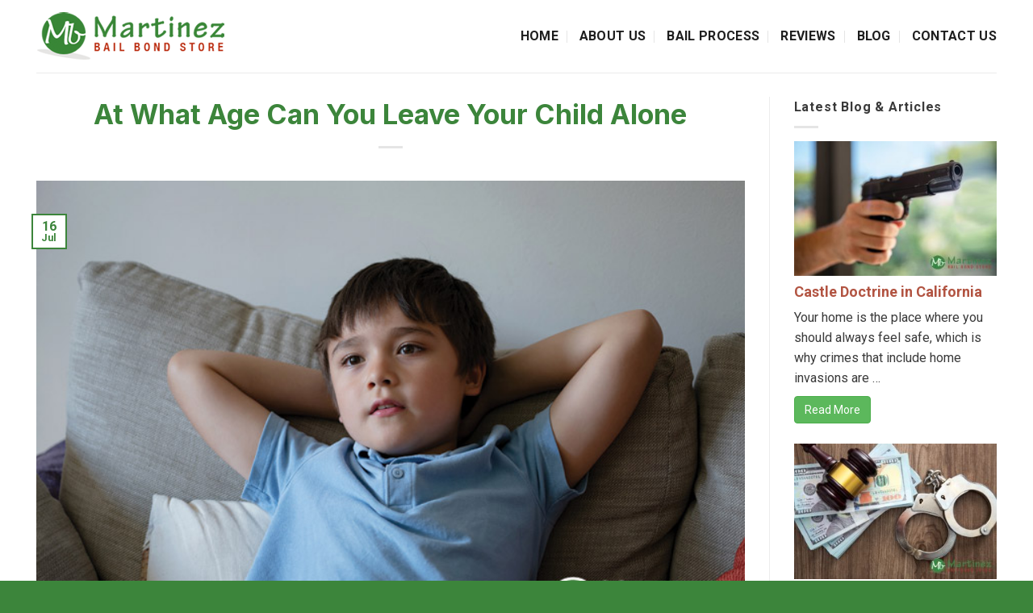

--- FILE ---
content_type: text/html; charset=UTF-8
request_url: https://martinezbailbond.com/at-what-age-can-you-leave-your-child-alone/
body_size: 16120
content:
<!DOCTYPE html>
<!--[if IE 9 ]><html
dir="ltr" lang="en-US" prefix="og: https://ogp.me/ns#" class="ie9 loading-site no-js"> <![endif]-->
<!--[if IE 8 ]><html
dir="ltr" lang="en-US" prefix="og: https://ogp.me/ns#" class="ie8 loading-site no-js"> <![endif]-->
<!--[if (gte IE 9)|!(IE)]><!--><html
dir="ltr" lang="en-US" prefix="og: https://ogp.me/ns#" class="loading-site no-js"> <!--<![endif]--><head><meta
charset="UTF-8" /><link
rel="profile" href="http://gmpg.org/xfn/11" /><link
rel="pingback" href="https://martinezbailbond.com/xmlrpc.php" /> <script>(function(html){html.className=html.className.replace(/\bno-js\b/,'js')})(document.documentElement);</script> <title>At What Age Can You Leave Your Child Alone</title><style>#wpadminbar #wp-admin-bar-p404_free_top_button .ab-icon:before{content:"\f103";color:red;top:2px}</style><meta
name="description" content="If your child gets into trouble because you have left them home alone, the law could consider you both criminally and civilly responsible for their actions." /><meta
name="robots" content="max-image-preview:large" /><meta
name="google-site-verification" content="BiCu3x0XCxqLZ_tatAKFAxWPGsSeP0uTnVAN5X4e0J0" /><link
rel="canonical" href="https://martinezbailbond.com/at-what-age-can-you-leave-your-child-alone/" /><meta
name="generator" content="All in One SEO Pro (AIOSEO) 4.6.8.1" /><meta
property="og:locale" content="en_US" /><meta
property="og:site_name" content="Martinez Bail Bonds | Contra Costa County Bail Bonds" /><meta
property="og:type" content="article" /><meta
property="og:title" content="At What Age Can You Leave Your Child Alone" /><meta
property="og:description" content="If your child gets into trouble because you have left them home alone, the law could consider you both criminally and civilly responsible for their actions." /><meta
property="og:url" content="https://martinezbailbond.com/at-what-age-can-you-leave-your-child-alone/" /><meta
property="og:image" content="https://martinezbailbond.com/wp-content/uploads/2021/07/martinez-bailbonds3-1.jpg" /><meta
property="og:image:secure_url" content="https://martinezbailbond.com/wp-content/uploads/2021/07/martinez-bailbonds3-1.jpg" /><meta
property="og:image:width" content="700" /><meta
property="og:image:height" content="467" /><meta
property="article:published_time" content="2021-07-16T20:45:18+00:00" /><meta
property="article:modified_time" content="2021-08-13T21:11:56+00:00" /><meta
name="google" content="nositelinkssearchbox" /> <script type="application/ld+json" class="aioseo-schema">{"@context":"https:\/\/schema.org","@graph":[{"@type":"Article","@id":"https:\/\/martinezbailbond.com\/at-what-age-can-you-leave-your-child-alone\/#article","name":"At What Age Can You Leave Your Child Alone","headline":"At What Age Can You Leave Your Child Alone","author":{"@id":"https:\/\/martinezbailbond.com\/author\/spiralmode\/#author"},"publisher":{"@id":"https:\/\/martinezbailbond.com\/#organization"},"image":{"@type":"ImageObject","url":"https:\/\/martinezbailbond.com\/wp-content\/uploads\/2021\/07\/martinez-bailbonds3-1.jpg","width":700,"height":467,"caption":"martinez-bailbonds3"},"datePublished":"2021-07-16T20:45:18+00:00","dateModified":"2021-08-13T21:11:56+00:00","inLanguage":"en-US","mainEntityOfPage":{"@id":"https:\/\/martinezbailbond.com\/at-what-age-can-you-leave-your-child-alone\/#webpage"},"isPartOf":{"@id":"https:\/\/martinezbailbond.com\/at-what-age-can-you-leave-your-child-alone\/#webpage"}},{"@type":"BreadcrumbList","@id":"https:\/\/martinezbailbond.com\/at-what-age-can-you-leave-your-child-alone\/#breadcrumblist","itemListElement":[{"@type":"ListItem","@id":"https:\/\/martinezbailbond.com\/#listItem","position":1,"name":"Home","item":"https:\/\/martinezbailbond.com\/","nextItem":"https:\/\/martinezbailbond.com\/at-what-age-can-you-leave-your-child-alone\/#listItem"},{"@type":"ListItem","@id":"https:\/\/martinezbailbond.com\/at-what-age-can-you-leave-your-child-alone\/#listItem","position":2,"name":"At What Age Can You Leave Your Child Alone","previousItem":"https:\/\/martinezbailbond.com\/#listItem"}]},{"@type":"Organization","@id":"https:\/\/martinezbailbond.com\/#organization","name":"Martinez Bail Bonds | Contra Costa County Bail Bonds","description":"Contra Costa County Bail Bonds","url":"https:\/\/martinezbailbond.com\/","telephone":"+19252285858","logo":{"@type":"ImageObject","url":"https:\/\/martinezbailbond.com\/wp-content\/uploads\/2022\/02\/martinez-bailbond-store-logo.png","@id":"https:\/\/martinezbailbond.com\/at-what-age-can-you-leave-your-child-alone\/#organizationLogo","width":244,"height":68,"caption":"Martinez Bail Bonds"},"image":{"@id":"https:\/\/martinezbailbond.com\/at-what-age-can-you-leave-your-child-alone\/#organizationLogo"}},{"@type":"Person","@id":"https:\/\/martinezbailbond.com\/author\/spiralmode\/#author","url":"https:\/\/martinezbailbond.com\/author\/spiralmode\/","name":"spiralmode","image":{"@type":"ImageObject","@id":"https:\/\/martinezbailbond.com\/at-what-age-can-you-leave-your-child-alone\/#authorImage","url":"https:\/\/secure.gravatar.com\/avatar\/2a8d541e6b8bd54eb73eea892a859634?s=96&d=mm&r=g","width":96,"height":96,"caption":"spiralmode"}},{"@type":"WebPage","@id":"https:\/\/martinezbailbond.com\/at-what-age-can-you-leave-your-child-alone\/#webpage","url":"https:\/\/martinezbailbond.com\/at-what-age-can-you-leave-your-child-alone\/","name":"At What Age Can You Leave Your Child Alone","description":"If your child gets into trouble because you have left them home alone, the law could consider you both criminally and civilly responsible for their actions.","inLanguage":"en-US","isPartOf":{"@id":"https:\/\/martinezbailbond.com\/#website"},"breadcrumb":{"@id":"https:\/\/martinezbailbond.com\/at-what-age-can-you-leave-your-child-alone\/#breadcrumblist"},"author":{"@id":"https:\/\/martinezbailbond.com\/author\/spiralmode\/#author"},"creator":{"@id":"https:\/\/martinezbailbond.com\/author\/spiralmode\/#author"},"image":{"@type":"ImageObject","url":"https:\/\/martinezbailbond.com\/wp-content\/uploads\/2021\/07\/martinez-bailbonds3-1.jpg","@id":"https:\/\/martinezbailbond.com\/at-what-age-can-you-leave-your-child-alone\/#mainImage","width":700,"height":467,"caption":"martinez-bailbonds3"},"primaryImageOfPage":{"@id":"https:\/\/martinezbailbond.com\/at-what-age-can-you-leave-your-child-alone\/#mainImage"},"datePublished":"2021-07-16T20:45:18+00:00","dateModified":"2021-08-13T21:11:56+00:00"},{"@type":"WebSite","@id":"https:\/\/martinezbailbond.com\/#website","url":"https:\/\/martinezbailbond.com\/","name":"Martinez Bail Bonds | Contra Costa County Bail Bonds","alternateName":"Bail Bonds in Contra Costa County","description":"Contra Costa County Bail Bonds","inLanguage":"en-US","publisher":{"@id":"https:\/\/martinezbailbond.com\/#organization"}}]}</script> <meta
name="viewport" content="width=device-width, initial-scale=1, maximum-scale=1" /><link
rel='dns-prefetch' href='//cdn.jsdelivr.net' /><link
rel='dns-prefetch' href='//fonts.googleapis.com' /><link
rel="alternate" type="application/rss+xml" title="Martinez Bail Bonds &raquo; Feed" href="https://martinezbailbond.com/feed/" /><link
rel="alternate" type="application/rss+xml" title="Martinez Bail Bonds &raquo; Comments Feed" href="https://martinezbailbond.com/comments/feed/" /><link
rel="prefetch" href="https://martinezbailbond.com/wp-content/themes/flatsome/assets/js/chunk.countup.fe2c1016.js" /><link
rel="prefetch" href="https://martinezbailbond.com/wp-content/themes/flatsome/assets/js/chunk.sticky-sidebar.a58a6557.js" /><link
rel="prefetch" href="https://martinezbailbond.com/wp-content/themes/flatsome/assets/js/chunk.tooltips.29144c1c.js" /><link
rel="prefetch" href="https://martinezbailbond.com/wp-content/themes/flatsome/assets/js/chunk.vendors-popups.947eca5c.js" /><link
rel="prefetch" href="https://martinezbailbond.com/wp-content/themes/flatsome/assets/js/chunk.vendors-slider.f0d2cbc9.js" /> <script type="text/javascript">window._wpemojiSettings={"baseUrl":"https:\/\/s.w.org\/images\/core\/emoji\/15.0.3\/72x72\/","ext":".png","svgUrl":"https:\/\/s.w.org\/images\/core\/emoji\/15.0.3\/svg\/","svgExt":".svg","source":{"concatemoji":"https:\/\/martinezbailbond.com\/wp-includes\/js\/wp-emoji-release.min.js?ver=6.6.4"}};
/*! This file is auto-generated */
!function(i,n){var o,s,e;function c(e){try{var t={supportTests:e,timestamp:(new Date).valueOf()};sessionStorage.setItem(o,JSON.stringify(t))}catch(e){}}function p(e,t,n){e.clearRect(0,0,e.canvas.width,e.canvas.height),e.fillText(t,0,0);var t=new Uint32Array(e.getImageData(0,0,e.canvas.width,e.canvas.height).data),r=(e.clearRect(0,0,e.canvas.width,e.canvas.height),e.fillText(n,0,0),new Uint32Array(e.getImageData(0,0,e.canvas.width,e.canvas.height).data));return t.every(function(e,t){return e===r[t]})}function u(e,t,n){switch(t){case"flag":return n(e,"\ud83c\udff3\ufe0f\u200d\u26a7\ufe0f","\ud83c\udff3\ufe0f\u200b\u26a7\ufe0f")?!1:!n(e,"\ud83c\uddfa\ud83c\uddf3","\ud83c\uddfa\u200b\ud83c\uddf3")&&!n(e,"\ud83c\udff4\udb40\udc67\udb40\udc62\udb40\udc65\udb40\udc6e\udb40\udc67\udb40\udc7f","\ud83c\udff4\u200b\udb40\udc67\u200b\udb40\udc62\u200b\udb40\udc65\u200b\udb40\udc6e\u200b\udb40\udc67\u200b\udb40\udc7f");case"emoji":return!n(e,"\ud83d\udc26\u200d\u2b1b","\ud83d\udc26\u200b\u2b1b")}return!1}function f(e,t,n){var r="undefined"!=typeof WorkerGlobalScope&&self instanceof WorkerGlobalScope?new OffscreenCanvas(300,150):i.createElement("canvas"),a=r.getContext("2d",{willReadFrequently:!0}),o=(a.textBaseline="top",a.font="600 32px Arial",{});return e.forEach(function(e){o[e]=t(a,e,n)}),o}function t(e){var t=i.createElement("script");t.src=e,t.defer=!0,i.head.appendChild(t)}"undefined"!=typeof Promise&&(o="wpEmojiSettingsSupports",s=["flag","emoji"],n.supports={everything:!0,everythingExceptFlag:!0},e=new Promise(function(e){i.addEventListener("DOMContentLoaded",e,{once:!0})}),new Promise(function(t){var n=function(){try{var e=JSON.parse(sessionStorage.getItem(o));if("object"==typeof e&&"number"==typeof e.timestamp&&(new Date).valueOf()<e.timestamp+604800&&"object"==typeof e.supportTests)return e.supportTests}catch(e){}return null}();if(!n){if("undefined"!=typeof Worker&&"undefined"!=typeof OffscreenCanvas&&"undefined"!=typeof URL&&URL.createObjectURL&&"undefined"!=typeof Blob)try{var e="postMessage("+f.toString()+"("+[JSON.stringify(s),u.toString(),p.toString()].join(",")+"));",r=new Blob([e],{type:"text/javascript"}),a=new Worker(URL.createObjectURL(r),{name:"wpTestEmojiSupports"});return void(a.onmessage=function(e){c(n=e.data),a.terminate(),t(n)})}catch(e){}c(n=f(s,u,p))}t(n)}).then(function(e){for(var t in e)n.supports[t]=e[t],n.supports.everything=n.supports.everything&&n.supports[t],"flag"!==t&&(n.supports.everythingExceptFlag=n.supports.everythingExceptFlag&&n.supports[t]);n.supports.everythingExceptFlag=n.supports.everythingExceptFlag&&!n.supports.flag,n.DOMReady=!1,n.readyCallback=function(){n.DOMReady=!0}}).then(function(){return e}).then(function(){var e;n.supports.everything||(n.readyCallback(),(e=n.source||{}).concatemoji?t(e.concatemoji):e.wpemoji&&e.twemoji&&(t(e.twemoji),t(e.wpemoji)))}))}((window,document),window._wpemojiSettings);</script> <link
rel='stylesheet' id='pt-cv-public-style-css' href='https://martinezbailbond.com/wp-content/plugins/content-views-query-and-display-post-page/public/assets/css/cv.css?ver=4.2.1' type='text/css' media='all' /><style id='wp-emoji-styles-inline-css' type='text/css'>img.wp-smiley,img.emoji{display:inline !important;border:none !important;box-shadow:none !important;height:1em !important;width:1em !important;margin:0
0.07em !important;vertical-align:-0.1em !important;background:none !important;padding:0
!important}</style><style id='wp-block-library-inline-css' type='text/css'>:root{--wp-admin-theme-color:#007cba;--wp-admin-theme-color--rgb:0,124,186;--wp-admin-theme-color-darker-10:#006ba1;--wp-admin-theme-color-darker-10--rgb:0,107,161;--wp-admin-theme-color-darker-20:#005a87;--wp-admin-theme-color-darker-20--rgb:0,90,135;--wp-admin-border-width-focus:2px;--wp-block-synced-color:#7a00df;--wp-block-synced-color--rgb:122,0,223;--wp-bound-block-color:var(--wp-block-synced-color)}@media (min-resolution:192dpi){:root{--wp-admin-border-width-focus:1.5px}}.wp-element-button{cursor:pointer}:root{--wp--preset--font-size--normal:16px;--wp--preset--font-size--huge:42px}:root .has-very-light-gray-background-color{background-color:#eee}:root .has-very-dark-gray-background-color{background-color:#313131}:root .has-very-light-gray-color{color:#eee}:root .has-very-dark-gray-color{color:#313131}:root .has-vivid-green-cyan-to-vivid-cyan-blue-gradient-background{background:linear-gradient(135deg,#00d084,#0693e3)}:root .has-purple-crush-gradient-background{background:linear-gradient(135deg,#34e2e4,#4721fb 50%,#ab1dfe)}:root .has-hazy-dawn-gradient-background{background:linear-gradient(135deg,#faaca8,#dad0ec)}:root .has-subdued-olive-gradient-background{background:linear-gradient(135deg,#fafae1,#67a671)}:root .has-atomic-cream-gradient-background{background:linear-gradient(135deg,#fdd79a,#004a59)}:root .has-nightshade-gradient-background{background:linear-gradient(135deg,#330968,#31cdcf)}:root .has-midnight-gradient-background{background:linear-gradient(135deg,#020381,#2874fc)}.has-regular-font-size{font-size:1em}.has-larger-font-size{font-size:2.625em}.has-normal-font-size{font-size:var(--wp--preset--font-size--normal)}.has-huge-font-size{font-size:var(--wp--preset--font-size--huge)}.has-text-align-center{text-align:center}.has-text-align-left{text-align:left}.has-text-align-right{text-align:right}#end-resizable-editor-section{display:none}.aligncenter{clear:both}.items-justified-left{justify-content:flex-start}.items-justified-center{justify-content:center}.items-justified-right{justify-content:flex-end}.items-justified-space-between{justify-content:space-between}.screen-reader-text{border:0;clip:rect(1px,1px,1px,1px);clip-path:inset(50%);height:1px;margin:-1px;overflow:hidden;padding:0;position:absolute;width:1px;word-wrap:normal!important}.screen-reader-text:focus{background-color:#ddd;clip:auto!important;clip-path:none;color:#444;display:block;font-size:1em;height:auto;left:5px;line-height:normal;padding:15px
23px 14px;text-decoration:none;top:5px;width:auto;z-index:100000}html :where(.has-border-color){border-style:solid}html :where([style*=border-top-color]){border-top-style:solid}html :where([style*=border-right-color]){border-right-style:solid}html :where([style*=border-bottom-color]){border-bottom-style:solid}html :where([style*=border-left-color]){border-left-style:solid}html :where([style*=border-width]){border-style:solid}html :where([style*=border-top-width]){border-top-style:solid}html :where([style*=border-right-width]){border-right-style:solid}html :where([style*=border-bottom-width]){border-bottom-style:solid}html :where([style*=border-left-width]){border-left-style:solid}html :where(img[class*=wp-image-]){height:auto;max-width:100%}:where(figure){margin:0
0 1em}html :where(.is-position-sticky){--wp-admin--admin-bar--position-offset:var(--wp-admin--admin-bar--height,0px)}@media screen and (max-width:600px){html:where(.is-position-sticky){--wp-admin--admin-bar--position-offset:0px}}</style><style id='classic-theme-styles-inline-css' type='text/css'>
/*! This file is auto-generated */
.wp-block-button__link{color:#fff;background-color:#32373c;border-radius:9999px;box-shadow:none;text-decoration:none;padding:calc(.667em + 2px) calc(1.333em+2px);font-size:1.125em}.wp-block-file__button{background:#32373c;color:#fff;text-decoration:none}</style><link
rel='stylesheet' id='flatsome-main-css' href='https://martinezbailbond.com/wp-content/themes/flatsome/assets/css/flatsome.css?ver=3.15.4' type='text/css' media='all' /><style id='flatsome-main-inline-css' type='text/css'>@font-face{font-family:"fl-icons";font-display:block;src:url(https://martinezbailbond.com/wp-content/themes/flatsome/assets/css/icons/fl-icons.eot?v=3.15.4);src:url(https://martinezbailbond.com/wp-content/themes/flatsome/assets/css/icons/fl-icons.eot#iefix?v=3.15.4) format("embedded-opentype"),
url(https://martinezbailbond.com/wp-content/themes/flatsome/assets/css/icons/fl-icons.woff2?v=3.15.4) format("woff2"),
url(https://martinezbailbond.com/wp-content/themes/flatsome/assets/css/icons/fl-icons.ttf?v=3.15.4) format("truetype"),
url(https://martinezbailbond.com/wp-content/themes/flatsome/assets/css/icons/fl-icons.woff?v=3.15.4) format("woff"),
url(https://martinezbailbond.com/wp-content/themes/flatsome/assets/css/icons/fl-icons.svg?v=3.15.4#fl-icons) format("svg")}</style><link
rel='stylesheet' id='flatsome-style-css' href='https://martinezbailbond.com/wp-content/themes/flatsome-child/style.css?ver=3.0' type='text/css' media='all' /><link
rel='stylesheet' id='flatsome-googlefonts-css' href='//fonts.googleapis.com/css?family=Inter%3Aregular%2C700%7CRoboto%3Aregular%2Cregular%2C700%7CDancing+Script%3Aregular%2C400&#038;display=swap&#038;ver=3.9' type='text/css' media='all' /> <script type="text/javascript" src="https://martinezbailbond.com/wp-includes/js/jquery/jquery.min.js?ver=3.7.1" id="jquery-core-js"></script> <script type="text/javascript" src="https://martinezbailbond.com/wp-includes/js/jquery/jquery-migrate.min.js?ver=3.4.1" id="jquery-migrate-js"></script> <link
rel="https://api.w.org/" href="https://martinezbailbond.com/wp-json/" /><link
rel="alternate" title="JSON" type="application/json" href="https://martinezbailbond.com/wp-json/wp/v2/posts/16900" /><link
rel="EditURI" type="application/rsd+xml" title="RSD" href="https://martinezbailbond.com/xmlrpc.php?rsd" /><meta
name="generator" content="WordPress 6.6.4" /><link
rel='shortlink' href='https://martinezbailbond.com/?p=16900' /><link
rel="alternate" title="oEmbed (JSON)" type="application/json+oembed" href="https://martinezbailbond.com/wp-json/oembed/1.0/embed?url=https%3A%2F%2Fmartinezbailbond.com%2Fat-what-age-can-you-leave-your-child-alone%2F" /><link
rel="alternate" title="oEmbed (XML)" type="text/xml+oembed" href="https://martinezbailbond.com/wp-json/oembed/1.0/embed?url=https%3A%2F%2Fmartinezbailbond.com%2Fat-what-age-can-you-leave-your-child-alone%2F&#038;format=xml" /><style>.bg{opacity:0;transition:opacity 1s;-webkit-transition:opacity 1s}.bg-loaded{opacity:1}</style><!--[if IE]><link
rel="stylesheet" type="text/css" href="https://martinezbailbond.com/wp-content/themes/flatsome/assets/css/ie-fallback.css"><script src="//cdnjs.cloudflare.com/ajax/libs/html5shiv/3.6.1/html5shiv.js"></script><script>var head=document.getElementsByTagName('head')[0],style=document.createElement('style');style.type='text/css';style.styleSheet.cssText=':before,:after{content:none !important';head.appendChild(style);setTimeout(function(){head.removeChild(style);},0);</script><script src="https://martinezbailbond.com/wp-content/themes/flatsome/assets/libs/ie-flexibility.js"></script><![endif]--><meta
name="generator" content="Powered by WPBakery Page Builder - drag and drop page builder for WordPress."/><link
rel="icon" href="https://martinezbailbond.com/wp-content/uploads/2023/10/cropped-favicon-32x32.png" sizes="32x32" /><link
rel="icon" href="https://martinezbailbond.com/wp-content/uploads/2023/10/cropped-favicon-192x192.png" sizes="192x192" /><link
rel="apple-touch-icon" href="https://martinezbailbond.com/wp-content/uploads/2023/10/cropped-favicon-180x180.png" /><meta
name="msapplication-TileImage" content="https://martinezbailbond.com/wp-content/uploads/2023/10/cropped-favicon-270x270.png" /><style id="custom-css" type="text/css">:root{--primary-color:#3c853b}.container-width, .full-width .ubermenu-nav,.container,.row{max-width:1220px}.row.row-collapse{max-width:1190px}.row.row-small{max-width:1212.5px}.row.row-large{max-width:1250px}.header-main{height:90px}#logo
img{max-height:90px}#logo{width:273px}.header-top{min-height:30px}.transparent .header-main{height:90px}.transparent #logo
img{max-height:90px}.has-transparent + .page-title:first-of-type,.has-transparent + #main > .page-title,.has-transparent + #main > div > .page-title,.has-transparent + #main .page-header-wrapper:first-of-type .page-title{padding-top:90px}.header.show-on-scroll,.stuck .header-main{height:70px!important}.stuck #logo
img{max-height:70px!important}.header-bottom{background-color:#f1f1f1}.header-main .nav>li>a{line-height:16px}@media (max-width: 549px){.header-main{height:70px}#logo
img{max-height:70px}}.main-menu-overlay{background-color:#b82508}.accordion-title.active, .has-icon-bg .icon .icon-inner,.logo a, .primary.is-underline, .primary.is-link, .badge-outline .badge-inner, .nav-outline > li.active> a,.nav-outline >li.active > a, .cart-icon strong,[data-color='primary'],.is-outline.primary{color:#3c853b}[data-text-color="primary"]{color:#3c853b!important}[data-text-bg="primary"]{background-color:#3c853b}.scroll-to-bullets a,.featured-title, .label-new.menu-item > a:after, .nav-pagination > li > .current,.nav-pagination > li > span:hover,.nav-pagination > li > a:hover,.has-hover:hover .badge-outline .badge-inner,button[type="submit"], .button.wc-forward:not(.checkout):not(.checkout-button), .button.submit-button, .button.primary:not(.is-outline),.featured-table .title,.is-outline:hover, .has-icon:hover .icon-label,.nav-dropdown-bold .nav-column li > a:hover, .nav-dropdown.nav-dropdown-bold > li > a:hover, .nav-dropdown-bold.dark .nav-column li > a:hover, .nav-dropdown.nav-dropdown-bold.dark > li > a:hover, .header-vertical-menu__opener ,.is-outline:hover, .tagcloud a:hover,.grid-tools a, input[type='submit']:not(.is-form), .box-badge:hover .box-text, input.button.alt,.nav-box > li > a:hover,.nav-box > li.active > a,.nav-pills > li.active > a ,.current-dropdown .cart-icon strong, .cart-icon:hover strong, .nav-line-bottom > li > a:before, .nav-line-grow > li > a:before, .nav-line > li > a:before,.banner, .header-top, .slider-nav-circle .flickity-prev-next-button:hover svg, .slider-nav-circle .flickity-prev-next-button:hover .arrow,.primary.is-outline:hover,.button.primary:not(.is-outline),input[type='submit'].primary,input[type='submit'].primary,input[type='reset'].button,input[type='button'].primary,.badge-inner{background-color:#3c853b}.nav-vertical.nav-tabs > li.active > a,.scroll-to-bullets a.active,.nav-pagination > li > .current,.nav-pagination > li > span:hover,.nav-pagination > li > a:hover,.has-hover:hover .badge-outline .badge-inner,.accordion-title.active,.featured-table,.is-outline:hover, .tagcloud a:hover,blockquote, .has-border, .cart-icon strong:after,.cart-icon strong,.blockUI:before, .processing:before,.loading-spin, .slider-nav-circle .flickity-prev-next-button:hover svg, .slider-nav-circle .flickity-prev-next-button:hover .arrow,.primary.is-outline:hover{border-color:#3c853b}.nav-tabs>li.active>a{border-top-color:#3c853b}.widget_shopping_cart_content .blockUI.blockOverlay:before{border-left-color:#3c853b}.woocommerce-checkout-review-order .blockUI.blockOverlay:before{border-left-color:#3c853b}.slider .flickity-prev-next-button:hover svg,.slider .flickity-prev-next-button:hover
.arrow{fill:#3c853b}[data-icon-label]:after, .secondary.is-underline:hover,.secondary.is-outline:hover,.icon-label,.button.secondary:not(.is-outline),.button.alt:not(.is-outline), .badge-inner.on-sale, .button.checkout, .single_add_to_cart_button, .current .breadcrumb-step{background-color:#b82508}[data-text-bg="secondary"]{background-color:#b82508}.secondary.is-underline,.secondary.is-link, .secondary.is-outline,.stars a.active, .star-rating:before, .woocommerce-page .star-rating:before,.star-rating span:before,.color-secondary{color:#b82508}[data-text-color="secondary"]{color:#b82508!important}.secondary.is-outline:hover{border-color:#b82508}body{font-size:100%}@media screen and (max-width: 549px){body{font-size:100%}}body{font-family:"Roboto",sans-serif}body{font-weight:0}body{color:#3a3a3a}.nav>li>a{font-family:"Roboto",sans-serif}.mobile-sidebar-levels-2 .nav>li>ul>li>a{font-family:"Roboto",sans-serif}.nav>li>a{font-weight:700}.mobile-sidebar-levels-2 .nav>li>ul>li>a{font-weight:700}h1,h2,h3,h4,h5,h6,.heading-font, .off-canvas-center .nav-sidebar.nav-vertical>li>a{font-family:"Inter",sans-serif}h1,h2,h3,h4,h5,h6,.heading-font,.banner h1,.banner
h2{font-weight:700}.breadcrumbs{text-transform:none}button,.button{text-transform:none}.section-title
span{text-transform:none}h3.widget-title,span.widget-title{text-transform:none}.alt-font{font-family:"Dancing Script",sans-serif}.alt-font{font-weight:400!important}.header:not(.transparent) .header-nav-main.nav>li>a{color:#1e1e1e}.header:not(.transparent) .header-nav-main.nav > li > a:hover,.header:not(.transparent) .header-nav-main.nav > li.active > a,.header:not(.transparent) .header-nav-main.nav > li.current > a,.header:not(.transparent) .header-nav-main.nav > li > a.active,.header:not(.transparent) .header-nav-main.nav>li>a.current{color:#3c853b}.header-nav-main.nav-line-bottom>li>a:before,.header-nav-main.nav-line-grow>li>a:before,.header-nav-main.nav-line>li>a:before,.header-nav-main.nav-box>li>a:hover,.header-nav-main.nav-box>li.active>a,.header-nav-main.nav-pills>li>a:hover,.header-nav-main.nav-pills>li.active>a{color:#FFF!important;background-color:#3c853b}a{color:#b25442}.absolute-footer,html{background-color:#3c853b}.label-new.menu-item>a:after{content:"New"}.label-hot.menu-item>a:after{content:"Hot"}.label-sale.menu-item>a:after{content:"Sale"}.label-popular.menu-item>a:after{content:"Popular"}</style><style type="text/css" id="wp-custom-css">h1{font-size:34px;color:#3c853b}h2{font-size:26px;color:#b82508}h3{font-size:20;color:#333}h4{font-size:18x;color:#111}.is-xsmall{display:none}footer.entry-meta{display:none}</style><noscript><style>.wpb_animate_when_almost_visible{opacity:1}</style></noscript></head><body
class="post-template-default single single-post postid-16900 single-format-standard lightbox nav-dropdown-has-arrow nav-dropdown-has-shadow nav-dropdown-has-border wpb-js-composer js-comp-ver-6.5.0 vc_responsive"><a
class="skip-link screen-reader-text" href="#main">Skip to content</a><div
id="wrapper">
<header
id="header" class="header has-sticky sticky-jump"><div
class="header-wrapper"><div
id="masthead" class="header-main "><div
class="header-inner flex-row container logo-left medium-logo-center" role="navigation"><div
id="logo" class="flex-col logo"><a
href="https://martinezbailbond.com/" title="Martinez Bail Bonds - Contra Costa County Bail Bonds" rel="home">
<img
width="244" height="68" src="https://martinezbailbond.com/wp-content/uploads/2022/02/martinez-bailbond-store-logo.png" class="header_logo header-logo" alt="Martinez Bail Bonds"/><img
width="244" height="68" src="https://martinezbailbond.com/wp-content/uploads/2022/02/martinez-bailbond-store-logo.png" class="header-logo-dark" alt="Martinez Bail Bonds"/></a></div><div
class="flex-col show-for-medium flex-left"><ul
class="mobile-nav nav nav-left "><li
class="nav-icon has-icon">
<a
href="#" data-open="#main-menu" data-pos="left" data-bg="main-menu-overlay" data-color="dark" class="is-small" aria-label="Menu" aria-controls="main-menu" aria-expanded="false">
<i
class="icon-menu" ></i>
</a></li></ul></div><div
class="flex-col hide-for-medium flex-left
flex-grow"><ul
class="header-nav header-nav-main nav nav-left  nav-divided nav-size-large nav-spacing-xlarge nav-uppercase" ></ul></div><div
class="flex-col hide-for-medium flex-right"><ul
class="header-nav header-nav-main nav nav-right  nav-divided nav-size-large nav-spacing-xlarge nav-uppercase"><li
id="menu-item-18200" class="menu-item menu-item-type-post_type menu-item-object-page menu-item-home menu-item-18200 menu-item-design-default"><a
href="https://martinezbailbond.com/" class="nav-top-link">Home</a></li><li
id="menu-item-18202" class="menu-item menu-item-type-post_type menu-item-object-page menu-item-18202 menu-item-design-default"><a
href="https://martinezbailbond.com/about-martinez-bail-bonds/" class="nav-top-link">About Us</a></li><li
id="menu-item-18203" class="menu-item menu-item-type-post_type menu-item-object-page menu-item-18203 menu-item-design-default"><a
href="https://martinezbailbond.com/bail-bonds-process/" class="nav-top-link">Bail Process</a></li><li
id="menu-item-18597" class="menu-item menu-item-type-post_type menu-item-object-page menu-item-18597 menu-item-design-default"><a
href="https://martinezbailbond.com/client-testimonials-reviews/" class="nav-top-link">Reviews</a></li><li
id="menu-item-18201" class="menu-item menu-item-type-post_type menu-item-object-page current_page_parent menu-item-18201 menu-item-design-default"><a
href="https://martinezbailbond.com/blog-articles/" class="nav-top-link">Blog</a></li><li
id="menu-item-18204" class="menu-item menu-item-type-post_type menu-item-object-page menu-item-18204 menu-item-design-default"><a
href="https://martinezbailbond.com/contact-martinez-bail-bond-store/" class="nav-top-link">Contact Us</a></li></ul></div><div
class="flex-col show-for-medium flex-right"><ul
class="mobile-nav nav nav-right "></ul></div></div><div
class="container"><div
class="top-divider full-width"></div></div></div><div
class="header-bg-container fill"><div
class="header-bg-image fill"></div><div
class="header-bg-color fill"></div></div></div>
</header>
<main
id="main" class=""><div
id="content" class="blog-wrapper blog-single page-wrapper"><div
class="row row-large row-divided "><div
class="large-9 col"><article
id="post-16900" class="post-16900 post type-post status-publish format-standard has-post-thumbnail hentry"><div
class="article-inner ">
<header
class="entry-header"><div
class="entry-header-text entry-header-text-top text-center"><h6 class="entry-category is-xsmall">
Uncategorized</h6><h1 class="entry-title">At What Age Can You Leave Your Child Alone</h1><div
class="entry-divider is-divider small"></div><div
class="entry-meta uppercase is-xsmall">
<span
class="posted-on">Posted on <a
href="https://martinezbailbond.com/at-what-age-can-you-leave-your-child-alone/" rel="bookmark"><time
class="entry-date published" datetime="2021-07-16T20:45:18+00:00">July 16, 2021</time><time
class="updated" datetime="2021-08-13T21:11:56+00:00">August 13, 2021</time></a></span><span
class="byline"> by <span
class="meta-author vcard"><a
class="url fn n" href="https://martinezbailbond.com/author/spiralmode/">spiralmode</a></span></span></div></div><div
class="entry-image relative">
<a
href="https://martinezbailbond.com/at-what-age-can-you-leave-your-child-alone/">
<img
width="700" height="467" src="https://martinezbailbond.com/wp-content/uploads/2021/07/martinez-bailbonds3-1.jpg" class="attachment-large size-large wp-post-image" alt="martinez-bailbonds3" decoding="async" fetchpriority="high" srcset="https://martinezbailbond.com/wp-content/uploads/2021/07/martinez-bailbonds3-1.jpg 700w, https://martinezbailbond.com/wp-content/uploads/2021/07/martinez-bailbonds3-1-300x200.jpg 300w, https://martinezbailbond.com/wp-content/uploads/2021/07/martinez-bailbonds3-1-600x400.jpg 600w" sizes="(max-width: 700px) 100vw, 700px" title="martinez-bailbonds3 | Martinez Bail Bonds" /></a><div
class="badge absolute top post-date badge-outline"><div
class="badge-inner">
<span
class="post-date-day">16</span><br>
<span
class="post-date-month is-small">Jul</span></div></div></div>
</header><div
class="entry-content single-page"><p><img
decoding="async" src="https://martinezbailbond.com/wp-content/uploads/2021/07/martinez-bailbonds3-1.jpg" alt="martinez-bailbonds3" width="100%" class="alignnone size-full wp-image-16902" title="At What Age Can You Leave Your Child Alone | Martinez Bail Bonds" srcset="https://martinezbailbond.com/wp-content/uploads/2021/07/martinez-bailbonds3-1.jpg 700w, https://martinezbailbond.com/wp-content/uploads/2021/07/martinez-bailbonds3-1-300x200.jpg 300w, https://martinezbailbond.com/wp-content/uploads/2021/07/martinez-bailbonds3-1-600x400.jpg 600w" sizes="(max-width: 700px) 100vw, 700px" /></p><p><span
style="color: #3c853b;float: left;font-family: Georgia;font-size: 75px;line-height: 60px;padding-top: 4px;padding-right: 8px;padding-left: 3px;">E</span>very parent has been there. They need to quickly run into town for something such as a gallon of milk, an emergency dental appointment, or to pick up something from work. You don’t want to bring your child with you, but you’re not sure if you’re legally allowed to leave them at home.</p><h3 style="color: #3c853b; font-family: Georgia; font-size: 20px; line-height: 24px; letter-spacing: 0px; font-weight: 350; margin: 8 0 0px; text-align: left;"><strong>California&#8217;s Laws About Leaving Children Home Alone</strong></h3><p>At this moment, the State of California doesn’t have any actual laws that deal with how old your child has to be before you can leave them unattended while you run to the store. The only states that currently have such laws are Maryland, Illinois, and Oregon. However, that doesn’t mean you’re free to leave your two-year-old in the crib while you nip out for a quick breakfast.</p><p>California law makers believe that it should be up to the parent to decide at what age their child is responsible enough to care for themselves while home alone. The states that do have laws have set that age from 10-12. Child care experts are quick to point out that it should be determined from one child to another.</p><p>It’s also worth noting that there’s a big difference between leaving a ten-year-old home alone while you make a quick dash to the store and leaving them alone while you go on an overnight trip with friends.</p><p>Other factors that should be taken into consideration include:</p><ul><h3 style="color: #3c853b; font-family: Arial; font-size: 15px; line-height: 24px; letter-spacing: 0px; font-weight: 350; margin: 0 0 14px; text-align: left;"><strong></p><li> How safe a neighborhood you live in.</li><p></p><li> Whether there’s anyone in the area that will keep half an eye on your child and property while you’re out of town.</li><p></p><li> If the child has enough safe activities to keep them busy and out of trouble.</li><p>	</strong></h3></ul><h3 style="color: #3c853b; font-family: Georgia; font-size: 20px; line-height: 24px; letter-spacing: 0px; font-weight: 350; margin: 8 0 0px; text-align: left;"><strong>Alternatives To Leaving Your Child Home Alone</strong></h3><p>If you are in a position do to work or another commitment where you can’t routinely be with your child when they get home from school, most child care experts suggest looking for an after-school activity that they can participate in rather than leaving them to fend for themselves. Good choices include art classes, school sports, and organizations such as the Boys and Girls Club. Another option is working out a deal with one of your child’s friends parents in which they watch your child for a few hours each week in exchange for you taking over other responsibilities.</p><h3 style="color: #3c853b; font-family: Georgia; font-size: 20px; line-height: 26px; letter-spacing: 0px; font-weight: 350; margin: 8 0 0px; text-align: left;"><strong>Keep in mind that if your child gets into trouble because you have left them home alone, the law could consider you both criminally and civilly responsible for their actions.</strong></h3><p>&nbsp;</p><div
class="blog-share text-center"><div
class="is-divider medium"></div><div
class="social-icons share-icons share-row relative" ><a
href="whatsapp://send?text=At%20What%20Age%20Can%20You%20Leave%20Your%20Child%20Alone - https://martinezbailbond.com/at-what-age-can-you-leave-your-child-alone/" data-action="share/whatsapp/share" class="icon button circle is-outline tooltip whatsapp show-for-medium" title="Share on WhatsApp" aria-label="Share on WhatsApp"><i
class="icon-whatsapp"></i></a><a
href="https://www.facebook.com/sharer.php?u=https://martinezbailbond.com/at-what-age-can-you-leave-your-child-alone/" data-label="Facebook" onclick="window.open(this.href,this.title,'width=500,height=500,top=300px,left=300px');  return false;" rel="noopener noreferrer nofollow" target="_blank" class="icon button circle is-outline tooltip facebook" title="Share on Facebook" aria-label="Share on Facebook"><i
class="icon-facebook" ></i></a><a
href="https://twitter.com/share?url=https://martinezbailbond.com/at-what-age-can-you-leave-your-child-alone/" onclick="window.open(this.href,this.title,'width=500,height=500,top=300px,left=300px');  return false;" rel="noopener noreferrer nofollow" target="_blank" class="icon button circle is-outline tooltip twitter" title="Share on Twitter" aria-label="Share on Twitter"><i
class="icon-twitter" ></i></a><a
href="mailto:enteryour@addresshere.com?subject=At%20What%20Age%20Can%20You%20Leave%20Your%20Child%20Alone&amp;body=Check%20this%20out:%20https://martinezbailbond.com/at-what-age-can-you-leave-your-child-alone/" rel="nofollow" class="icon button circle is-outline tooltip email" title="Email to a Friend" aria-label="Email to a Friend"><i
class="icon-envelop" ></i></a><a
href="https://pinterest.com/pin/create/button/?url=https://martinezbailbond.com/at-what-age-can-you-leave-your-child-alone/&amp;media=https://martinezbailbond.com/wp-content/uploads/2021/07/martinez-bailbonds3-1.jpg&amp;description=At%20What%20Age%20Can%20You%20Leave%20Your%20Child%20Alone" onclick="window.open(this.href,this.title,'width=500,height=500,top=300px,left=300px');  return false;" rel="noopener noreferrer nofollow" target="_blank" class="icon button circle is-outline tooltip pinterest" title="Pin on Pinterest" aria-label="Pin on Pinterest"><i
class="icon-pinterest" ></i></a><a
href="https://www.linkedin.com/shareArticle?mini=true&url=https://martinezbailbond.com/at-what-age-can-you-leave-your-child-alone/&title=At%20What%20Age%20Can%20You%20Leave%20Your%20Child%20Alone" onclick="window.open(this.href,this.title,'width=500,height=500,top=300px,left=300px');  return false;"  rel="noopener noreferrer nofollow" target="_blank" class="icon button circle is-outline tooltip linkedin" title="Share on LinkedIn" aria-label="Share on LinkedIn"><i
class="icon-linkedin" ></i></a></div></div></div><footer
class="entry-meta text-center">
This entry was posted in Uncategorized. Bookmark the <a
href="https://martinezbailbond.com/at-what-age-can-you-leave-your-child-alone/" title="Permalink to At What Age Can You Leave Your Child Alone" rel="bookmark">permalink</a>.	</footer><div
class="entry-author author-box"><div
class="flex-row align-top"><div
class="flex-col mr circle"><div
class="blog-author-image">
<img
alt='' src='https://secure.gravatar.com/avatar/2a8d541e6b8bd54eb73eea892a859634?s=90&#038;d=mm&#038;r=g' srcset='https://secure.gravatar.com/avatar/2a8d541e6b8bd54eb73eea892a859634?s=180&#038;d=mm&#038;r=g 2x' class='avatar avatar-90 photo' height='90' width='90' decoding='async'/></div></div><div
class="flex-col flex-grow"><h5 class="author-name uppercase pt-half">
spiralmode</h5><p
class="author-desc small"></p></div></div></div><nav
role="navigation" id="nav-below" class="navigation-post"><div
class="flex-row next-prev-nav bt bb"><div
class="flex-col flex-grow nav-prev text-left"><div
class="nav-previous"><a
href="https://martinezbailbond.com/what-are-hate-crimes/" rel="prev"><span
class="hide-for-small"><i
class="icon-angle-left" ></i></span> What Are Hate Crimes?</a></div></div><div
class="flex-col flex-grow nav-next text-right"><div
class="nav-next"><a
href="https://martinezbailbond.com/crime-rates-and-the-10-safest-places-to-live-in-california/" rel="next">Crime Rates And The 10 Safest Places To Live In California <span
class="hide-for-small"><i
class="icon-angle-right" ></i></span></a></div></div></div></nav></div>
</article></div><div
class="post-sidebar large-3 col"><div
id="secondary" class="widget-area " role="complementary">
<aside
id="text-4" class="widget widget_text"><span
class="widget-title "><span>Latest Blog &#038; Articles</span></span><div
class="is-divider small"></div><div
class="textwidget"><div
class="pt-cv-wrapper"><div
class="pt-cv-view pt-cv-grid pt-cv-colsys" id="pt-cv-view-c55cbfb0ea"><div
data-id="pt-cv-page-1" class="pt-cv-page" data-cvc="1"><div
class="col-md-12 col-sm-6 col-xs-12 pt-cv-content-item pt-cv-1-col" ><div
class='pt-cv-ifield'><a
href="https://martinezbailbond.com/castle-doctrine-in-california/" class="_self pt-cv-href-thumbnail pt-cv-thumb-default" target="_self" rel="noopener"><img
width="300" height="200" src="https://martinezbailbond.com/wp-content/uploads/2022/08/bail-bonds-in-martinez2-300x200.jpg" class="pt-cv-thumbnail" alt="Castle Doctrine in California" decoding="async" loading="lazy" srcset="https://martinezbailbond.com/wp-content/uploads/2022/08/bail-bonds-in-martinez2-300x200.jpg 300w, https://martinezbailbond.com/wp-content/uploads/2022/08/bail-bonds-in-martinez2-600x400.jpg 600w, https://martinezbailbond.com/wp-content/uploads/2022/08/bail-bonds-in-martinez2.jpg 700w" sizes="(max-width: 300px) 100vw, 300px" title="bail-bonds-in-martinez2 | Martinez Bail Bonds" /></a></p><h4 class="pt-cv-title"><a
href="https://martinezbailbond.com/castle-doctrine-in-california/" class="_self" target="_self" rel="noopener">Castle Doctrine in California</a></h4><div
class="pt-cv-content">Your home is the place where you should always feel safe, which is why crimes that include home invasions are &#8230;</p><div
class="pt-cv-rmwrap"><a
href="https://martinezbailbond.com/castle-doctrine-in-california/" class="_self pt-cv-readmore btn btn-success" target="_self" rel="noopener">Read More</a></div></div></div></div><div
class="col-md-12 col-sm-6 col-xs-12 pt-cv-content-item pt-cv-1-col" ><div
class='pt-cv-ifield'><a
href="https://martinezbailbond.com/what-is-misappropriation-of-public-funds/" class="_self pt-cv-href-thumbnail pt-cv-thumb-default" target="_self" rel="noopener"><img
width="300" height="200" src="https://martinezbailbond.com/wp-content/uploads/2022/08/bail-bonds-in-martinez1-300x200.jpg" class="pt-cv-thumbnail" alt="What is Misappropriation of Public Funds" decoding="async" loading="lazy" srcset="https://martinezbailbond.com/wp-content/uploads/2022/08/bail-bonds-in-martinez1-300x200.jpg 300w, https://martinezbailbond.com/wp-content/uploads/2022/08/bail-bonds-in-martinez1-600x400.jpg 600w, https://martinezbailbond.com/wp-content/uploads/2022/08/bail-bonds-in-martinez1.jpg 700w" sizes="(max-width: 300px) 100vw, 300px" title="bail-bonds-in-martinez1 | Martinez Bail Bonds" /></a></p><h4 class="pt-cv-title"><a
href="https://martinezbailbond.com/what-is-misappropriation-of-public-funds/" class="_self" target="_self" rel="noopener">What is Misappropriation of Public Funds</a></h4><div
class="pt-cv-content">People who enter into public office are expected to follow specific rules, especially when it comes to any money they &#8230;</p><div
class="pt-cv-rmwrap"><a
href="https://martinezbailbond.com/what-is-misappropriation-of-public-funds/" class="_self pt-cv-readmore btn btn-success" target="_self" rel="noopener">Read More</a></div></div></div></div><div
class="col-md-12 col-sm-6 col-xs-12 pt-cv-content-item pt-cv-1-col" ><div
class='pt-cv-ifield'><a
href="https://martinezbailbond.com/dangers-of-sharing-prescription-medications/" class="_self pt-cv-href-thumbnail pt-cv-thumb-default" target="_self" rel="noopener"><img
width="300" height="200" src="https://martinezbailbond.com/wp-content/uploads/2022/08/bail-bonds-in-martinez2-1-300x200.jpg" class="pt-cv-thumbnail" alt="Dangers of Sharing Prescription Medications" decoding="async" loading="lazy" srcset="https://martinezbailbond.com/wp-content/uploads/2022/08/bail-bonds-in-martinez2-1-300x200.jpg 300w, https://martinezbailbond.com/wp-content/uploads/2022/08/bail-bonds-in-martinez2-1-600x400.jpg 600w, https://martinezbailbond.com/wp-content/uploads/2022/08/bail-bonds-in-martinez2-1.jpg 700w" sizes="(max-width: 300px) 100vw, 300px" title="bail-bonds-in-martinez2 | Martinez Bail Bonds" /></a></p><h4 class="pt-cv-title"><a
href="https://martinezbailbond.com/dangers-of-sharing-prescription-medications/" class="_self" target="_self" rel="noopener">Dangers of Sharing Prescription Medications</a></h4><div
class="pt-cv-content">When you hear that someone is suffering from a health problem, especially pain, it’s so easy to reach into your &#8230;</p><div
class="pt-cv-rmwrap"><a
href="https://martinezbailbond.com/dangers-of-sharing-prescription-medications/" class="_self pt-cv-readmore btn btn-success" target="_self" rel="noopener">Read More</a></div></div></div></div><div
class="col-md-12 col-sm-6 col-xs-12 pt-cv-content-item pt-cv-1-col" ><div
class='pt-cv-ifield'><a
href="https://martinezbailbond.com/mistakes-to-avoid-following-a-hit-and-run-accident-in-california/" class="_self pt-cv-href-thumbnail pt-cv-thumb-default" target="_self" rel="noopener"><img
width="300" height="200" src="https://martinezbailbond.com/wp-content/uploads/2022/08/bail-bonds-in-martinez1-1-300x200.jpg" class="pt-cv-thumbnail" alt="Mistakes to Avoid Following a Hit and Run Accident in California" decoding="async" loading="lazy" srcset="https://martinezbailbond.com/wp-content/uploads/2022/08/bail-bonds-in-martinez1-1-300x200.jpg 300w, https://martinezbailbond.com/wp-content/uploads/2022/08/bail-bonds-in-martinez1-1-600x400.jpg 600w, https://martinezbailbond.com/wp-content/uploads/2022/08/bail-bonds-in-martinez1-1.jpg 700w" sizes="(max-width: 300px) 100vw, 300px" title="bail-bonds-in-martinez1 | Martinez Bail Bonds" /></a></p><h4 class="pt-cv-title"><a
href="https://martinezbailbond.com/mistakes-to-avoid-following-a-hit-and-run-accident-in-california/" class="_self" target="_self" rel="noopener">Mistakes to Avoid Following a Hit and Run Accident in California</a></h4><div
class="pt-cv-content">Hit and run accidents are extremely serious. There are several mistakes you should avoid making when it comes to a &#8230;</p><div
class="pt-cv-rmwrap"><a
href="https://martinezbailbond.com/mistakes-to-avoid-following-a-hit-and-run-accident-in-california/" class="_self pt-cv-readmore btn btn-success" target="_self" rel="noopener">Read More</a></div></div></div></div><div
class="col-md-12 col-sm-6 col-xs-12 pt-cv-content-item pt-cv-1-col" ><div
class='pt-cv-ifield'><a
href="https://martinezbailbond.com/providing-false-credit-card-information/" class="_self pt-cv-href-thumbnail pt-cv-thumb-default" target="_self" rel="noopener"><img
width="300" height="200" src="https://martinezbailbond.com/wp-content/uploads/2022/08/martinez-bail-bonds2-1-300x200.jpg" class="pt-cv-thumbnail" alt="Providing False Credit Card Information" decoding="async" loading="lazy" srcset="https://martinezbailbond.com/wp-content/uploads/2022/08/martinez-bail-bonds2-1-300x200.jpg 300w, https://martinezbailbond.com/wp-content/uploads/2022/08/martinez-bail-bonds2-1-600x400.jpg 600w, https://martinezbailbond.com/wp-content/uploads/2022/08/martinez-bail-bonds2-1.jpg 700w" sizes="(max-width: 300px) 100vw, 300px" title="martinez-bail-bonds2 | Martinez Bail Bonds" /></a></p><h4 class="pt-cv-title"><a
href="https://martinezbailbond.com/providing-false-credit-card-information/" class="_self" target="_self" rel="noopener">Providing False Credit Card Information</a></h4><div
class="pt-cv-content">There are times when we could all use a little extra money. Adding an additional line of credit to our &#8230;</p><div
class="pt-cv-rmwrap"><a
href="https://martinezbailbond.com/providing-false-credit-card-information/" class="_self pt-cv-readmore btn btn-success" target="_self" rel="noopener">Read More</a></div></div></div></div></div></div></div></div>
</aside><aside
id="text-5" class="widget widget_text"><span
class="widget-title "><span>Cities We Serve</span></span><div
class="is-divider small"></div><div
class="textwidget"><p
style="font-size:22x;line-height: 28px;">
<a
href="/office-locations/youll-always-get-bail-help-that-you-can-rely-on-at-avon-bail-bond-store/">Avon</a> | <a
href="/call-concord-bail-bond-store-for-bail-bonds-more/">Concord</a> | <a
href="/get-the-best-outcome-with-contra-costa-bail-bond-store/">Contra Costa</a> | <a
href="/office-locations/want-the-best-go-to-glen-frazer-bail-bond-store/">Glen Frazer</a> | <a
href="/maltby-bail-bond-store-to-the-rescue/">Maltby</a> | <a
href="/martinez-bail-bond-store-a-caring-company/">Martinez</a> | <a
href="/the-best-bail-agents-at-mococo-bail-bond-store/">Mococo</a> | <a
href="/get-the-best-with-pacheco-bail-bond-store/">Pacheco</a> | <a
href="/pleasant-hill-bail-bond-store-provides-bail-help-that-you-can-truly-afford/">Pleasant Hill</a> | <a
href="/get-help-from-vine-hill-bail-bond-store/">Vine Hill</a></p></div>
</aside></div></div></div></div></main><footer
id="footer" class="footer-wrapper"><div
class="absolute-footer dark medium-text-center small-text-center"><div
class="container clearfix"><div
class="footer-primary pull-left"><div
class="copyright-footer">
Copyright 2026 © Martinez Bail Bonds. Contra Costa County Bail Bonds. All Rights Reserved. | Bail Bond Store License # 1841120</div></div></div></div><a
href="#top" class="back-to-top button icon invert plain fixed bottom z-1 is-outline hide-for-medium circle" id="top-link" aria-label="Go to top"><i
class="icon-angle-up" ></i></a></footer></div><div
id="main-menu" class="mobile-sidebar no-scrollbar mfp-hide"><div
class="sidebar-menu no-scrollbar "><ul
class="nav nav-sidebar nav-vertical nav-uppercase" data-tab="1"><li
class="menu-item menu-item-type-post_type menu-item-object-page menu-item-home menu-item-18200"><a
href="https://martinezbailbond.com/">Home</a></li><li
class="menu-item menu-item-type-post_type menu-item-object-page menu-item-18202"><a
href="https://martinezbailbond.com/about-martinez-bail-bonds/">About Us</a></li><li
class="menu-item menu-item-type-post_type menu-item-object-page menu-item-18203"><a
href="https://martinezbailbond.com/bail-bonds-process/">Bail Process</a></li><li
class="menu-item menu-item-type-post_type menu-item-object-page menu-item-18597"><a
href="https://martinezbailbond.com/client-testimonials-reviews/">Reviews</a></li><li
class="menu-item menu-item-type-post_type menu-item-object-page current_page_parent menu-item-18201"><a
href="https://martinezbailbond.com/blog-articles/">Blog</a></li><li
class="menu-item menu-item-type-post_type menu-item-object-page menu-item-18204"><a
href="https://martinezbailbond.com/contact-martinez-bail-bond-store/">Contact Us</a></li></ul></div></div><style id='global-styles-inline-css' type='text/css'>:root{--wp--preset--aspect-ratio--square:1;--wp--preset--aspect-ratio--4-3:4/3;--wp--preset--aspect-ratio--3-4:3/4;--wp--preset--aspect-ratio--3-2:3/2;--wp--preset--aspect-ratio--2-3:2/3;--wp--preset--aspect-ratio--16-9:16/9;--wp--preset--aspect-ratio--9-16:9/16;--wp--preset--color--black:#000;--wp--preset--color--cyan-bluish-gray:#abb8c3;--wp--preset--color--white:#fff;--wp--preset--color--pale-pink:#f78da7;--wp--preset--color--vivid-red:#cf2e2e;--wp--preset--color--luminous-vivid-orange:#ff6900;--wp--preset--color--luminous-vivid-amber:#fcb900;--wp--preset--color--light-green-cyan:#7bdcb5;--wp--preset--color--vivid-green-cyan:#00d084;--wp--preset--color--pale-cyan-blue:#8ed1fc;--wp--preset--color--vivid-cyan-blue:#0693e3;--wp--preset--color--vivid-purple:#9b51e0;--wp--preset--gradient--vivid-cyan-blue-to-vivid-purple:linear-gradient(135deg,rgba(6,147,227,1) 0%,rgb(155,81,224) 100%);--wp--preset--gradient--light-green-cyan-to-vivid-green-cyan:linear-gradient(135deg,rgb(122,220,180) 0%,rgb(0,208,130) 100%);--wp--preset--gradient--luminous-vivid-amber-to-luminous-vivid-orange:linear-gradient(135deg,rgba(252,185,0,1) 0%,rgba(255,105,0,1) 100%);--wp--preset--gradient--luminous-vivid-orange-to-vivid-red:linear-gradient(135deg,rgba(255,105,0,1) 0%,rgb(207,46,46) 100%);--wp--preset--gradient--very-light-gray-to-cyan-bluish-gray:linear-gradient(135deg,rgb(238,238,238) 0%,rgb(169,184,195) 100%);--wp--preset--gradient--cool-to-warm-spectrum:linear-gradient(135deg,rgb(74,234,220) 0%,rgb(151,120,209) 20%,rgb(207,42,186) 40%,rgb(238,44,130) 60%,rgb(251,105,98) 80%,rgb(254,248,76) 100%);--wp--preset--gradient--blush-light-purple:linear-gradient(135deg,rgb(255,206,236) 0%,rgb(152,150,240) 100%);--wp--preset--gradient--blush-bordeaux:linear-gradient(135deg,rgb(254,205,165) 0%,rgb(254,45,45) 50%,rgb(107,0,62) 100%);--wp--preset--gradient--luminous-dusk:linear-gradient(135deg,rgb(255,203,112) 0%,rgb(199,81,192) 50%,rgb(65,88,208) 100%);--wp--preset--gradient--pale-ocean:linear-gradient(135deg,rgb(255,245,203) 0%,rgb(182,227,212) 50%,rgb(51,167,181) 100%);--wp--preset--gradient--electric-grass:linear-gradient(135deg,rgb(202,248,128) 0%,rgb(113,206,126) 100%);--wp--preset--gradient--midnight:linear-gradient(135deg,rgb(2,3,129) 0%,rgb(40,116,252) 100%);--wp--preset--font-size--small:13px;--wp--preset--font-size--medium:20px;--wp--preset--font-size--large:36px;--wp--preset--font-size--x-large:42px;--wp--preset--spacing--20:0.44rem;--wp--preset--spacing--30:0.67rem;--wp--preset--spacing--40:1rem;--wp--preset--spacing--50:1.5rem;--wp--preset--spacing--60:2.25rem;--wp--preset--spacing--70:3.38rem;--wp--preset--spacing--80:5.06rem;--wp--preset--shadow--natural:6px 6px 9px rgba(0, 0, 0, 0.2);--wp--preset--shadow--deep:12px 12px 50px rgba(0, 0, 0, 0.4);--wp--preset--shadow--sharp:6px 6px 0px rgba(0, 0, 0, 0.2);--wp--preset--shadow--outlined:6px 6px 0px -3px rgba(255, 255, 255, 1), 6px 6px rgba(0, 0, 0, 1);--wp--preset--shadow--crisp:6px 6px 0px rgba(0,0,0,1)}:where(.is-layout-flex){gap:0.5em}:where(.is-layout-grid){gap:0.5em}body .is-layout-flex{display:flex}.is-layout-flex{flex-wrap:wrap;align-items:center}.is-layout-flex>:is(*,div){margin:0}body .is-layout-grid{display:grid}.is-layout-grid>:is(*,div){margin:0}:where(.wp-block-columns.is-layout-flex){gap:2em}:where(.wp-block-columns.is-layout-grid){gap:2em}:where(.wp-block-post-template.is-layout-flex){gap:1.25em}:where(.wp-block-post-template.is-layout-grid){gap:1.25em}.has-black-color{color:var(--wp--preset--color--black) !important}.has-cyan-bluish-gray-color{color:var(--wp--preset--color--cyan-bluish-gray) !important}.has-white-color{color:var(--wp--preset--color--white) !important}.has-pale-pink-color{color:var(--wp--preset--color--pale-pink) !important}.has-vivid-red-color{color:var(--wp--preset--color--vivid-red) !important}.has-luminous-vivid-orange-color{color:var(--wp--preset--color--luminous-vivid-orange) !important}.has-luminous-vivid-amber-color{color:var(--wp--preset--color--luminous-vivid-amber) !important}.has-light-green-cyan-color{color:var(--wp--preset--color--light-green-cyan) !important}.has-vivid-green-cyan-color{color:var(--wp--preset--color--vivid-green-cyan) !important}.has-pale-cyan-blue-color{color:var(--wp--preset--color--pale-cyan-blue) !important}.has-vivid-cyan-blue-color{color:var(--wp--preset--color--vivid-cyan-blue) !important}.has-vivid-purple-color{color:var(--wp--preset--color--vivid-purple) !important}.has-black-background-color{background-color:var(--wp--preset--color--black) !important}.has-cyan-bluish-gray-background-color{background-color:var(--wp--preset--color--cyan-bluish-gray) !important}.has-white-background-color{background-color:var(--wp--preset--color--white) !important}.has-pale-pink-background-color{background-color:var(--wp--preset--color--pale-pink) !important}.has-vivid-red-background-color{background-color:var(--wp--preset--color--vivid-red) !important}.has-luminous-vivid-orange-background-color{background-color:var(--wp--preset--color--luminous-vivid-orange) !important}.has-luminous-vivid-amber-background-color{background-color:var(--wp--preset--color--luminous-vivid-amber) !important}.has-light-green-cyan-background-color{background-color:var(--wp--preset--color--light-green-cyan) !important}.has-vivid-green-cyan-background-color{background-color:var(--wp--preset--color--vivid-green-cyan) !important}.has-pale-cyan-blue-background-color{background-color:var(--wp--preset--color--pale-cyan-blue) !important}.has-vivid-cyan-blue-background-color{background-color:var(--wp--preset--color--vivid-cyan-blue) !important}.has-vivid-purple-background-color{background-color:var(--wp--preset--color--vivid-purple) !important}.has-black-border-color{border-color:var(--wp--preset--color--black) !important}.has-cyan-bluish-gray-border-color{border-color:var(--wp--preset--color--cyan-bluish-gray) !important}.has-white-border-color{border-color:var(--wp--preset--color--white) !important}.has-pale-pink-border-color{border-color:var(--wp--preset--color--pale-pink) !important}.has-vivid-red-border-color{border-color:var(--wp--preset--color--vivid-red) !important}.has-luminous-vivid-orange-border-color{border-color:var(--wp--preset--color--luminous-vivid-orange) !important}.has-luminous-vivid-amber-border-color{border-color:var(--wp--preset--color--luminous-vivid-amber) !important}.has-light-green-cyan-border-color{border-color:var(--wp--preset--color--light-green-cyan) !important}.has-vivid-green-cyan-border-color{border-color:var(--wp--preset--color--vivid-green-cyan) !important}.has-pale-cyan-blue-border-color{border-color:var(--wp--preset--color--pale-cyan-blue) !important}.has-vivid-cyan-blue-border-color{border-color:var(--wp--preset--color--vivid-cyan-blue) !important}.has-vivid-purple-border-color{border-color:var(--wp--preset--color--vivid-purple) !important}.has-vivid-cyan-blue-to-vivid-purple-gradient-background{background:var(--wp--preset--gradient--vivid-cyan-blue-to-vivid-purple) !important}.has-light-green-cyan-to-vivid-green-cyan-gradient-background{background:var(--wp--preset--gradient--light-green-cyan-to-vivid-green-cyan) !important}.has-luminous-vivid-amber-to-luminous-vivid-orange-gradient-background{background:var(--wp--preset--gradient--luminous-vivid-amber-to-luminous-vivid-orange) !important}.has-luminous-vivid-orange-to-vivid-red-gradient-background{background:var(--wp--preset--gradient--luminous-vivid-orange-to-vivid-red) !important}.has-very-light-gray-to-cyan-bluish-gray-gradient-background{background:var(--wp--preset--gradient--very-light-gray-to-cyan-bluish-gray) !important}.has-cool-to-warm-spectrum-gradient-background{background:var(--wp--preset--gradient--cool-to-warm-spectrum) !important}.has-blush-light-purple-gradient-background{background:var(--wp--preset--gradient--blush-light-purple) !important}.has-blush-bordeaux-gradient-background{background:var(--wp--preset--gradient--blush-bordeaux) !important}.has-luminous-dusk-gradient-background{background:var(--wp--preset--gradient--luminous-dusk) !important}.has-pale-ocean-gradient-background{background:var(--wp--preset--gradient--pale-ocean) !important}.has-electric-grass-gradient-background{background:var(--wp--preset--gradient--electric-grass) !important}.has-midnight-gradient-background{background:var(--wp--preset--gradient--midnight) !important}.has-small-font-size{font-size:var(--wp--preset--font-size--small) !important}.has-medium-font-size{font-size:var(--wp--preset--font-size--medium) !important}.has-large-font-size{font-size:var(--wp--preset--font-size--large) !important}.has-x-large-font-size{font-size:var(--wp--preset--font-size--x-large) !important}</style> <script type="text/javascript" id="pt-cv-content-views-script-js-extra">var PT_CV_PUBLIC={"_prefix":"pt-cv-","page_to_show":"5","_nonce":"298bea4be1","is_admin":"","is_mobile":"","ajaxurl":"https:\/\/martinezbailbond.com\/wp-admin\/admin-ajax.php","lang":"","loading_image_src":"data:image\/gif;base64,R0lGODlhDwAPALMPAMrKygwMDJOTkz09PZWVla+vr3p6euTk5M7OzuXl5TMzMwAAAJmZmWZmZszMzP\/\/\/yH\/[base64]\/wyVlamTi3nSdgwFNdhEJgTJoNyoB9ISYoQmdjiZPcj7EYCAeCF1gEDo4Dz2eIAAAh+QQFCgAPACwCAAAADQANAAAEM\/DJBxiYeLKdX3IJZT1FU0iIg2RNKx3OkZVnZ98ToRD4MyiDnkAh6BkNC0MvsAj0kMpHBAAh+QQFCgAPACwGAAAACQAPAAAEMDC59KpFDll73HkAA2wVY5KgiK5b0RRoI6MuzG6EQqCDMlSGheEhUAgqgUUAFRySIgAh+QQFCgAPACwCAAIADQANAAAEM\/DJKZNLND\/[base64]"};var PT_CV_PAGINATION={"first":"\u00ab","prev":"\u2039","next":"\u203a","last":"\u00bb","goto_first":"Go to first page","goto_prev":"Go to previous page","goto_next":"Go to next page","goto_last":"Go to last page","current_page":"Current page is","goto_page":"Go to page"};</script> <script type="text/javascript" src="https://martinezbailbond.com/wp-content/plugins/content-views-query-and-display-post-page/public/assets/js/cv.js?ver=4.2.1" id="pt-cv-content-views-script-js"></script> <script type="text/javascript" src="https://martinezbailbond.com/wp-content/themes/flatsome/inc/extensions/flatsome-live-search/flatsome-live-search.js?ver=3.15.4" id="flatsome-live-search-js"></script> <script type="text/javascript" src="https://martinezbailbond.com/wp-includes/js/dist/vendor/wp-polyfill.min.js?ver=3.15.0" id="wp-polyfill-js"></script> <script type="text/javascript" src="https://martinezbailbond.com/wp-includes/js/hoverIntent.min.js?ver=1.10.2" id="hoverIntent-js"></script> <script type="text/javascript" id="flatsome-js-js-extra">var flatsomeVars={"theme":{"version":"3.15.4"},"ajaxurl":"https:\/\/martinezbailbond.com\/wp-admin\/admin-ajax.php","rtl":"","sticky_height":"70","assets_url":"https:\/\/martinezbailbond.com\/wp-content\/themes\/flatsome\/assets\/js\/","lightbox":{"close_markup":"<button title=\"%title%\" type=\"button\" class=\"mfp-close\"><svg xmlns=\"http:\/\/www.w3.org\/2000\/svg\" width=\"28\" height=\"28\" viewBox=\"0 0 24 24\" fill=\"none\" stroke=\"currentColor\" stroke-width=\"2\" stroke-linecap=\"round\" stroke-linejoin=\"round\" class=\"feather feather-x\"><line x1=\"18\" y1=\"6\" x2=\"6\" y2=\"18\"><\/line><line x1=\"6\" y1=\"6\" x2=\"18\" y2=\"18\"><\/line><\/svg><\/button>","close_btn_inside":false},"user":{"can_edit_pages":false},"i18n":{"mainMenu":"Main Menu"},"options":{"cookie_notice_version":"1","swatches_layout":false,"swatches_box_select_event":false,"swatches_box_behavior_selected":false,"swatches_box_update_urls":"1","swatches_box_reset":false,"swatches_box_reset_extent":false,"swatches_box_reset_time":300,"search_result_latency":"0"}};</script> <script type="text/javascript" src="https://martinezbailbond.com/wp-content/themes/flatsome/assets/js/flatsome.js?ver=dfed7b62b19c7bfa50899e873935db6f" id="flatsome-js-js"></script> <!--[if IE]> <script type="text/javascript" src="https://cdn.jsdelivr.net/npm/intersection-observer-polyfill@0.1.0/dist/IntersectionObserver.js?ver=0.1.0" id="intersection-observer-polyfill-js"></script> <![endif]--></body></html>
<!--
*** This site runs WP Super Minify plugin v1.6 - http://wordpress.org/plugins/wp-super-minify ***
*** Total size saved: 3.258% | Size before compression: 65017 bytes | Size after compression: 62899 bytes. ***
-->